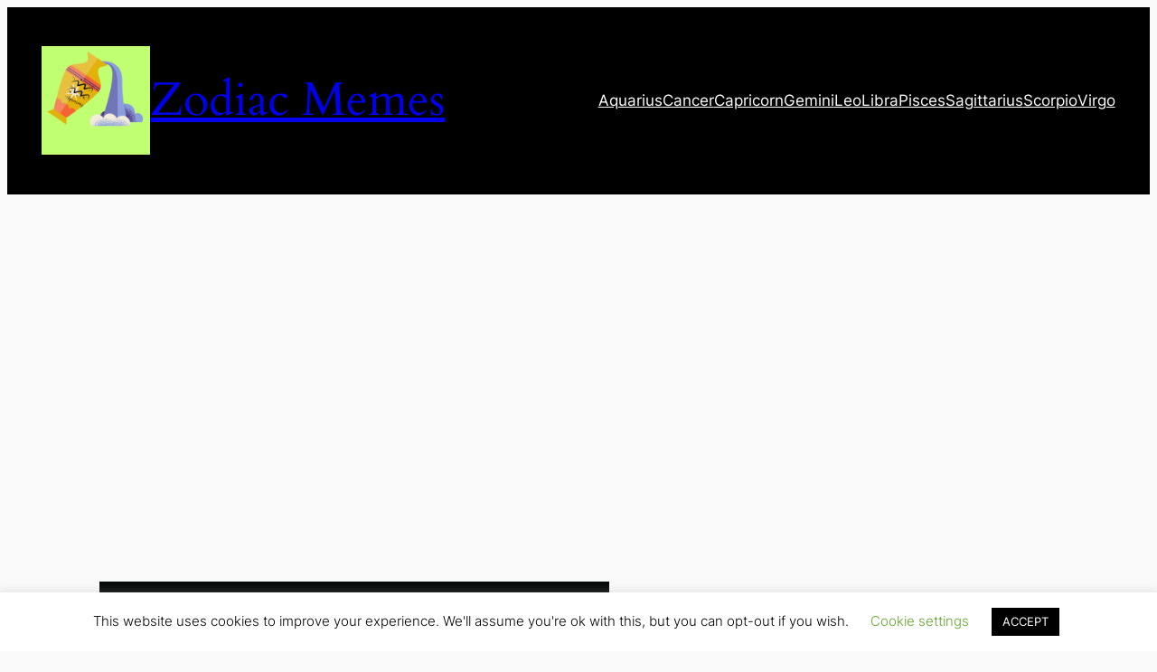

--- FILE ---
content_type: text/html; charset=utf-8
request_url: https://www.google.com/recaptcha/api2/aframe
body_size: 266
content:
<!DOCTYPE HTML><html><head><meta http-equiv="content-type" content="text/html; charset=UTF-8"></head><body><script nonce="HRfla2B1Mkg4rNa61hSvKw">/** Anti-fraud and anti-abuse applications only. See google.com/recaptcha */ try{var clients={'sodar':'https://pagead2.googlesyndication.com/pagead/sodar?'};window.addEventListener("message",function(a){try{if(a.source===window.parent){var b=JSON.parse(a.data);var c=clients[b['id']];if(c){var d=document.createElement('img');d.src=c+b['params']+'&rc='+(localStorage.getItem("rc::a")?sessionStorage.getItem("rc::b"):"");window.document.body.appendChild(d);sessionStorage.setItem("rc::e",parseInt(sessionStorage.getItem("rc::e")||0)+1);localStorage.setItem("rc::h",'1770044731613');}}}catch(b){}});window.parent.postMessage("_grecaptcha_ready", "*");}catch(b){}</script></body></html>